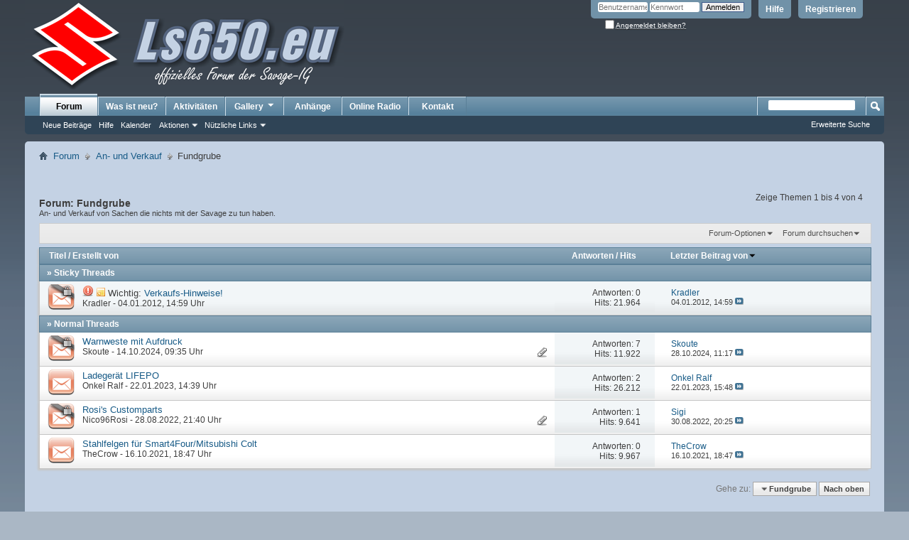

--- FILE ---
content_type: text/html; charset=UTF-8
request_url: https://www.ls650.eu/community/forumdisplay.php?121-Fundgrube&s=38efb71d279741f7975a09b843f114d9
body_size: 11608
content:
<!DOCTYPE html PUBLIC "-//W3C//DTD XHTML 1.0 Transitional//EN" "http://www.w3.org/TR/xhtml1/DTD/xhtml1-transitional.dtd">
<html xmlns="http://www.w3.org/1999/xhtml" dir="ltr" lang="de" id="vbulletin_html">
<head>
	<meta http-equiv="Content-Type" content="text/html; charset=UTF-8" />
<meta id="e_vb_meta_bburl" name="vb_meta_bburl" content="http://www.ls650.eu/community" />
<base href="https://www.ls650.eu/community/" /><!--[if IE]></base><![endif]-->
<meta name="generator" content="vBulletin 4.2.5" />

	<link rel="Shortcut Icon" href="favicon.ico" type="image/x-icon" />


		<meta name="keywords" content="Fundgrube, ls650, ls 650, Ls-650, savage, suzuki, motorrad, suzuki savage, ls650 savage, einzylinder, single, big single, treffen, reparatur, instandsetzung, Welle652, Online Radio, Musik für Biker, Welle 652" />
		<meta name="description" content="An- und Verkauf von Sachen die nichts mit der Savage zu tun haben." />





	
		<script type="text/javascript" src="https://ajax.googleapis.com/ajax/libs/yui/2.9.0/build/yuiloader-dom-event/yuiloader-dom-event.js"></script>
	

<script type="text/javascript">
<!--
	if (typeof YAHOO === 'undefined') // Load ALL YUI Local
	{
		document.write('<script type="text/javascript" src="clientscript/yui/yuiloader-dom-event/yuiloader-dom-event.js?v=425"><\/script>');
		document.write('<script type="text/javascript" src="clientscript/yui/connection/connection-min.js?v=425"><\/script>');
		var yuipath = 'clientscript/yui';
		var yuicombopath = '';
		var remoteyui = false;
	}
	else	// Load Rest of YUI remotely (where possible)
	{
		var yuipath = 'https://ajax.googleapis.com/ajax/libs/yui/2.9.0/build';
		var yuicombopath = '';
		var remoteyui = true;
		if (!yuicombopath)
		{
			document.write('<script type="text/javascript" src="https://ajax.googleapis.com/ajax/libs/yui/2.9.0/build/connection/connection-min.js?v=425"><\/script>');
		}
	}
	var SESSIONURL = "s=5f4d8fdde1d313fda5bda30b1bc59261&";
	var SECURITYTOKEN = "guest";
	var IMGDIR_MISC = "images/misc";
	var IMGDIR_BUTTON = "images/buttons";
	var vb_disable_ajax = parseInt("0", 10);
	var SIMPLEVERSION = "425";
	var BBURL = "http://www.ls650.eu/community";
	var LOGGEDIN = 0 > 0 ? true : false;
	var THIS_SCRIPT = "forumdisplay";
	var RELPATH = "forumdisplay.php?121-Fundgrube";
	var PATHS = {
		forum : "",
		cms   : "",
		blog  : ""
	};
	var AJAXBASEURL = "https://www.ls650.eu/community/";
// -->
</script>
<script type="text/javascript" src="http://www.ls650.eu/community/clientscript/vbulletin-core.js?v=425"></script>





	<link rel="stylesheet" type="text/css" href="css.php?styleid=1&amp;langid=2&amp;d=1754401816&amp;td=ltr&amp;sheet=bbcode.css,editor.css,popupmenu.css,reset-fonts.css,vbulletin.css,vbulletin-chrome.css,vbulletin-formcontrols.css," />

	<!--[if lt IE 8]>
	<link rel="stylesheet" type="text/css" href="css.php?styleid=1&amp;langid=2&amp;d=1754401816&amp;td=ltr&amp;sheet=popupmenu-ie.css,vbulletin-ie.css,vbulletin-chrome-ie.css,vbulletin-formcontrols-ie.css,editor-ie.css" />
	<![endif]-->


	<title>Fundgrube</title>
	
	<script type="text/javascript" src="clientscript/vbulletin_read_marker.js?v=425"></script>
	
	
		<link rel="stylesheet" type="text/css" href="css.php?styleid=1&amp;langid=2&amp;d=1754401816&amp;td=ltr&amp;sheet=toolsmenu.css,forumbits.css,forumdisplay.css,threadlist.css,options.css" />
	

	<!--[if lt IE 8]>
	<script type="text/javascript" src="clientscript/vbulletin-threadlist-ie.js?v=425"></script>
		<link rel="stylesheet" type="text/css" href="css.php?styleid=1&amp;langid=2&amp;d=1754401816&amp;td=ltr&amp;sheet=toolsmenu-ie.css,forumbits-ie.css,forumdisplay-ie.css,threadlist-ie.css,options-ie.css" />
	<![endif]-->
	<link rel="stylesheet" type="text/css" href="css.php?styleid=1&amp;langid=2&amp;d=1754401816&amp;td=ltr&amp;sheet=additional.css" />

</head>

<body>

<div class="above_body"> <!-- closing tag is in template navbar -->
<div id="header" class="floatcontainer doc_header">
	<div><a name="top" href="forum.php?s=5f4d8fdde1d313fda5bda30b1bc59261" class="logo-image"><img src="images/misc/vbulletin4_logo.png" alt="SUZUKI LS650 + Forum + Motorrad LS 650 Hilfe Tips Technik - Powered by vBulletin" /></a></div>
	<div id="toplinks" class="toplinks">
		
			<ul class="nouser">
			
				<li><a href="register.php?s=5f4d8fdde1d313fda5bda30b1bc59261" rel="nofollow">Registrieren</a></li>
			
				<li><a rel="help" href="faq.php?s=5f4d8fdde1d313fda5bda30b1bc59261">Hilfe</a></li>
				<li>
			<script type="text/javascript" src="clientscript/vbulletin_md5.js?v=425"></script>
			<form id="navbar_loginform" action="login.php?s=5f4d8fdde1d313fda5bda30b1bc59261&amp;do=login" method="post" onsubmit="md5hash(vb_login_password, vb_login_md5password, vb_login_md5password_utf, 0)">
				<fieldset id="logindetails" class="logindetails">
					<div>
						<div>
					<input type="text" class="textbox default-value" name="vb_login_username" id="navbar_username" size="10" accesskey="u" tabindex="101" value="Benutzername" />
					<input type="password" class="textbox" tabindex="102" name="vb_login_password" id="navbar_password" size="10" />
					<input type="text" class="textbox default-value" tabindex="102" name="vb_login_password_hint" id="navbar_password_hint" size="10" value="Kennwort" style="display:none;" />
					<input type="submit" class="loginbutton" tabindex="104" value="Anmelden" title="Gib zur Anmeldung deinen Benutzernamen und dein Kennwort in die dafür vorgesehenen Textfelder ein oder klicke auf die 'Registrieren'-Schaltfläche, um ein neues Benutzerkonto anzulegen." accesskey="s" />
						</div>
					</div>
				</fieldset>
				<div id="remember" class="remember">
					<label for="cb_cookieuser_navbar"><input type="checkbox" name="cookieuser" value="1" id="cb_cookieuser_navbar" class="cb_cookieuser_navbar" accesskey="c" tabindex="103" /> <acronym style="border-bottom: 1px dotted #000000; cursor: help;" title="Du bleibst angemeldet, bis du dich selbst abmeldest.">Angemeldet bleiben?</acronym></label>
				</div>

				<input type="hidden" name="s" value="5f4d8fdde1d313fda5bda30b1bc59261" />
				<input type="hidden" name="securitytoken" value="guest" />
				<input type="hidden" name="do" value="login" />
				<input type="hidden" name="vb_login_md5password" />
				<input type="hidden" name="vb_login_md5password_utf" />
			</form>
			<script type="text/javascript">
			YAHOO.util.Dom.setStyle('navbar_password_hint', "display", "inline");
			YAHOO.util.Dom.setStyle('navbar_password', "display", "none");
			vB_XHTML_Ready.subscribe(function()
			{
			//
				YAHOO.util.Event.on('navbar_username', "focus", navbar_username_focus);
				YAHOO.util.Event.on('navbar_username', "blur", navbar_username_blur);
				YAHOO.util.Event.on('navbar_password_hint', "focus", navbar_password_hint);
				YAHOO.util.Event.on('navbar_password', "blur", navbar_password);
			});
			
			function navbar_username_focus(e)
			{
			//
				var textbox = YAHOO.util.Event.getTarget(e);
				if (textbox.value == 'Benutzername')
				{
				//
					textbox.value='';
					textbox.style.color='#000000';
				}
			}

			function navbar_username_blur(e)
			{
			//
				var textbox = YAHOO.util.Event.getTarget(e);
				if (textbox.value == '')
				{
				//
					textbox.value='Benutzername';
					textbox.style.color='#777777';
				}
			}
			
			function navbar_password_hint(e)
			{
			//
				var textbox = YAHOO.util.Event.getTarget(e);
				
				YAHOO.util.Dom.setStyle('navbar_password_hint', "display", "none");
				YAHOO.util.Dom.setStyle('navbar_password', "display", "inline");
				YAHOO.util.Dom.get('navbar_password').focus();
			}

			function navbar_password(e)
			{
			//
				var textbox = YAHOO.util.Event.getTarget(e);
				
				if (textbox.value == '')
				{
					YAHOO.util.Dom.setStyle('navbar_password_hint', "display", "inline");
					YAHOO.util.Dom.setStyle('navbar_password', "display", "none");
				}
			}
			</script>
				</li>
				
			</ul>
		
	</div>
	<div class="ad_global_header">
		
		
	</div>
	<hr />
</div>

<div id="navbar" class="navbar">
	<ul id="navtabs" class="navtabs floatcontainer">
		
		
	
		<li class="selected" id="vbtab_forum">
			<a class="navtab" href="forum.php?s=5f4d8fdde1d313fda5bda30b1bc59261">Forum</a>
		</li>
		
		
			<ul class="floatcontainer">
				
					
						
							<li id="vbflink_newposts"><a href="search.php?s=5f4d8fdde1d313fda5bda30b1bc59261&amp;do=getnew&amp;contenttype=vBForum_Post">Neue Beiträge</a></li>
						
					
				
					
						
							<li id="vbflink_faq"><a href="faq.php?s=5f4d8fdde1d313fda5bda30b1bc59261">Hilfe</a></li>
						
					
				
					
						
							<li id="vbflink_calendar"><a href="calendar.php?s=5f4d8fdde1d313fda5bda30b1bc59261">Kalender</a></li>
						
					
				
					
						<li class="popupmenu" id="vbmenu_actions">
							<a href="javascript://" class="popupctrl">Aktionen</a>
							<ul class="popupbody popuphover">
								
									<li id="vbalink_mfr"><a href="forumdisplay.php?s=5f4d8fdde1d313fda5bda30b1bc59261&amp;do=markread&amp;markreadhash=guest">Alle Foren als gelesen markieren</a></li>
								
							</ul>
						</li>
					
				
					
						<li class="popupmenu" id="vbmenu_qlinks">
							<a href="javascript://" class="popupctrl">Nützliche Links</a>
							<ul class="popupbody popuphover">
								
									<li id="vbqlink_posts"><a href="search.php?s=5f4d8fdde1d313fda5bda30b1bc59261&amp;do=getdaily&amp;contenttype=vBForum_Post">Heutige Beiträge</a></li>
								
									<li id="vbqlink_leaders"><a href="showgroups.php?s=5f4d8fdde1d313fda5bda30b1bc59261">Forum-Mitarbeiter anzeigen </a></li>
								
							</ul>
						</li>
					
				
			</ul>
		

	
		<li  id="vbtab_whatsnew">
			<a class="navtab" href="search.php?s=5f4d8fdde1d313fda5bda30b1bc59261&amp;do=getnew&amp;contenttype=vBForum_Post">Was ist neu?</a>
		</li>
		
		

	
		<li  id="vbtab_activity">
			<a class="navtab" href="activity.php?s=5f4d8fdde1d313fda5bda30b1bc59261">Aktivitäten</a>
		</li>
		
		

		
		<li class="popupmenu">
			<a href="javascript://" class="popupctrl navtab">
				Gallery<img src="images/misc/arrow.png" align="right" />
			</a>
			<ul class="popupbody popuphover" style="color:;font:  bold 12px Arial, Calibri, Verdana, Geneva, sans-serif">
			<li></li>
				<li><a href="albumall.php??s=5f4d8fdde1d313fda5bda30b1bc59261">Album Gallery</a></li>
				<li><a href="picall.php??s=5f4d8fdde1d313fda5bda30b1bc59261">Picture Gallery</a></li>
				
			</ul>
		</li><li><a class="navtab" href="http://www.ls650.eu/community/attachmentgallery.php" >Anhänge</a></li>

<li><a class="navtab" href="http://www.welle652.de" target="_blank">Online Radio</a></li>

<li><a class="navtab" href="http://www.ls650.eu/community/sendmessage.php" >Kontakt</a></li>


	</ul>
	
		<div id="globalsearch" class="globalsearch">
			<form action="search.php?s=5f4d8fdde1d313fda5bda30b1bc59261&amp;do=process" method="post" id="navbar_search" class="navbar_search">
				
				<input type="hidden" name="securitytoken" value="guest" />
				<input type="hidden" name="do" value="process" />
				<span class="textboxcontainer"><span><input type="text" value="" name="query" class="textbox" tabindex="99"/></span></span>
				<span class="buttoncontainer"><span><input type="image" class="searchbutton" src="images/buttons/search.png" name="submit" onclick="document.getElementById('navbar_search').submit;" tabindex="100"/></span></span>
			</form>
			<ul class="navbar_advanced_search">
				<li><a href="search.php?s=5f4d8fdde1d313fda5bda30b1bc59261&amp;search_type=1" accesskey="4">Erweiterte Suche</a></li>
				
			</ul>
		</div>
	
</div>
</div><!-- closing div for above_body -->

<div class="body_wrapper">
<div id="breadcrumb" class="breadcrumb">
	<ul class="floatcontainer">
		<li class="navbithome"><a href="index.php?s=5f4d8fdde1d313fda5bda30b1bc59261" accesskey="1"><img src="images/misc/navbit-home.png" alt="Startseite" /></a></li>
		
	<li class="navbit"><a href="forum.php?s=5f4d8fdde1d313fda5bda30b1bc59261">Forum</a></li>

	<li class="navbit"><a href="forumdisplay.php?93-An-und-Verkauf&amp;s=5f4d8fdde1d313fda5bda30b1bc59261">An- und Verkauf</a></li>

		
	<li class="navbit lastnavbit"><span>Fundgrube</span></li>

	</ul>
	<hr />
</div>


<div id="ad_global_below_navbar"></div>





<div id="above_threadlist" class="above_threadlist">

	
	<div class="threadpagenav">
		
		<div id="threadpagestats" class="threadpagestats">Zeige Themen 1 bis 4 von 4</div>
	</div>
	
</div>
<div id="pagetitle" class="pagetitle">
	<h1>Forum: <span class="forumtitle">Fundgrube</span></h1>
	<p class="description">An- und Verkauf von Sachen die nichts mit der Savage zu tun haben.</p>
</div>

	
	<div id="above_threadlist_controls" class="above_threadlist_controls toolsmenu">
		<div>
		<ul class="popupgroup forumdisplaypopups" id="forumdisplaypopups">
			<li class="popupmenu nohovermenu" id="forumtools">
				<h6><a href="javascript://" class="popupctrl" rel="nofollow">Forum-Optionen</a></h6>
				<ul class="popupbody popuphover">
					
						<li>
							<a href="forumdisplay.php?s=5f4d8fdde1d313fda5bda30b1bc59261&amp;do=markread&amp;f=121&amp;markreadhash=guest" rel="nofollow" onclick="return mark_forum_and_threads_read(121);">
								Dieses Forum als gelesen markieren
							</a>
						</li>
						
					<li><a href="forumdisplay.php?93-An-und-Verkauf&amp;s=5f4d8fdde1d313fda5bda30b1bc59261" rel="nofollow">Eine Ebene nach oben</a></li>
				</ul>
			</li>
                        
			<li class="popupmenu nohovermenu forumsearch menusearch" id="forumsearch">
				<h6><a href="javascript://" class="popupctrl">Forum durchsuchen</a></h6>
				<form action="search.php?do=process" method="get">
				<ul class="popupbody popuphover">
					<li>
						<input type="text" class="searchbox" name="q" value="Suchen..." />
						<input type="submit" class="button" value="Suchen" />
					</li>
					<li class="formsubmit" id="popupsearch">
						<div class="submitoptions">
							<label><input type="radio" name="showposts" value="0" checked="checked" /> Zeige Themen</label>
							<label><input type="radio" name="showposts" value="1" /> Zeige Beiträge</label>
						</div>
						<div class="advancedsearchlink"><a href="search.php?s=5f4d8fdde1d313fda5bda30b1bc59261&amp;search_type=1&amp;contenttype=vBForum_Post&amp;forumchoice[]=121" rel="nofollow">Erweiterte Suche</a></div>

					</li>
				</ul>
				<input type="hidden" name="s" value="5f4d8fdde1d313fda5bda30b1bc59261" />
				<input type="hidden" name="securitytoken" value="guest" />
				<input type="hidden" name="do" value="process" />
				<input type="hidden" name="contenttype" value="vBForum_Post" />
				<input type="hidden" name="forumchoice[]" value="121" />
				<input type="hidden" name="childforums" value="1" />
				<input type="hidden" name="exactname" value="1" />
				</form>
			</li>
			



		</ul>
			
		</div>
	</div>
	






<div id="threadlist" class="threadlist">
	<form id="thread_inlinemod_form" action="inlinemod.php?forumid=121" method="post">
		<h2 class="hidden">Themen im Forum</h2>

		<div>
			<div class="threadlisthead table">
				<div>
				<span class="threadinfo">
					<span class="threadtitle">
						<a href="forumdisplay.php?121-Fundgrube&amp;s=5f4d8fdde1d313fda5bda30b1bc59261&amp;sort=title&amp;order=asc" rel="nofollow">Titel</a> /
						<a href="forumdisplay.php?121-Fundgrube&amp;s=5f4d8fdde1d313fda5bda30b1bc59261&amp;sort=postusername&amp;order=asc" rel="nofollow">Erstellt von</a>
					</span>
				</span>
				

					<span class="threadstats td"><a href="forumdisplay.php?121-Fundgrube&amp;s=5f4d8fdde1d313fda5bda30b1bc59261&amp;sort=replycount&amp;order=desc" rel="nofollow">Antworten</a> / <a href="forumdisplay.php?121-Fundgrube&amp;s=5f4d8fdde1d313fda5bda30b1bc59261&amp;sort=views&amp;order=desc" rel="nofollow">Hits</a></span>
					<span class="threadlastpost td"><a href="forumdisplay.php?121-Fundgrube&amp;s=5f4d8fdde1d313fda5bda30b1bc59261&amp;sort=lastpost&amp;order=asc" rel="nofollow">Letzter Beitrag von<img class="sortarrow" src="images/buttons/sortarrow-asc.png" alt="Sortierung umkehren" border="0" /></a></span>
					
				
				</div>
			</div>

			<div class="threadlisthead table"><span class="threadinfo"><span class="threadtitle">&raquo; Sticky Threads</span></span></div>
				<ol id="stickies" class="stickies">
					<li class="threadbit hot lock guest" id="thread_7130">
	<div class="rating0 sticky">
		<div class="threadinfo" title="Verkaufs-Hinweise. 
 
Jeder der hier etwas verkaufen möchte, sollte bitte folgenes beachten: 
Für alle zu verkaufenden Artikel ist eine Preisangabe...">
			<!--  status icon block -->
			<a class="threadstatus" rel="vB::AJAX" ></a>

			<!-- title / author block -->
			<div class="inner">
				<h3 class="threadtitle">
                    	

                    
                            <img src="images/icons/icon4.png" alt="Ausrufezeichen" border="0" />
                    

					
					 	<img src="images/misc/sticky.gif" alt="Wichtiges Thema" />
					
                                        
 					
						<span id="thread_prefix_7130" class="prefix understate">
							
							Wichtig: 
							
							
						</span>
					
                	<a class="title" href="showthread.php?7130-Verkaufs-Hinweise!&amp;s=5f4d8fdde1d313fda5bda30b1bc59261" id="thread_title_7130">Verkaufs-Hinweise!</a>
				</h3>

				<div class="threadmeta">				
					<div class="author">
												
						
							<span class="label"><a href="member.php?0-Kradler&amp;s=5f4d8fdde1d313fda5bda30b1bc59261" class="username understate" title="Erstellt von Kradler (04.01.2012 um 14:59 Uhr)">Kradler</a>&nbsp;-&nbsp;04.01.2012,&nbsp;14:59 Uhr</span>
						
						
						
						<!-- iconinfo -->
						<div class="threaddetails td">
							<div class="threaddetailicons">
								
								
								
								
								
								
							</div>
						</div>
					</div>
					
				</div>

			</div>
		</div>
		
		<!-- threadstats -->
		
		<ul class="threadstats td alt" title="">
			
				<li>Antworten:
					
						0
					
				</li>
				<li>Hits: 21.964</li>
			
			<li class="hidden">Bewertung0 / 5</li>
		</ul>
							
		<!-- lastpost -->
		<dl class="threadlastpost td">
		
			<dt class="lastpostby hidden">Letzter Beitrag von</dt>
			<dd><div class="popupmenu memberaction">
	<a class="username offline popupctrl" href="member.php?0-Kradler&amp;s=5f4d8fdde1d313fda5bda30b1bc59261" title="Kradler ist offline"><strong>Kradler</strong></a>
	<ul class="popupbody popuphover memberaction_body">
		<li class="left">
			<a href="member.php?0-Kradler&amp;s=5f4d8fdde1d313fda5bda30b1bc59261" class="siteicon_profile">
				Profil
			</a>
		</li>
		
		<li class="right">
			<a href="search.php?s=5f4d8fdde1d313fda5bda30b1bc59261&amp;do=finduser&amp;userid=0&amp;contenttype=vBForum_Post&amp;showposts=1" class="siteicon_forum" rel="nofollow">
				Beiträge anzeigen
			</a>
		</li>
		
		
		
		
		
		
		
		

		

		
		
	</ul>
</div></dd>
			<dd>04.01.2012, <span class="time">14:59</span>
			<a href="showthread.php?7130-Verkaufs-Hinweise!&amp;s=5f4d8fdde1d313fda5bda30b1bc59261&amp;p=115764#post115764" class="lastpostdate understate" title="Gehe zum letzten Beitrag"><img src="images/buttons/lastpost-right.png" alt="Gehe zum letzten Beitrag" /></a>
			</dd>
		
		</dl>

		
		
		
		
	</div>
</li>
				</ol>
			
			<div class="threadlisthead table"><span class="threadinfo"><span class="threadtitle">&raquo; Normal Threads</span></span></div>
				<ol id="threads" class="threads">
					<li class="threadbit hot lock attachments" id="thread_19444">
	<div class="rating0 nonsticky">
		<div class="threadinfo" title="Hallo Nach langer Zeit, bedingt durch einige schwierige Zeiten, habe ich etwas für LS - Liebhaber. Da ich gerade eine Garage leere, sind mir 2...">
			<!--  status icon block -->
			<a class="threadstatus" rel="vB::AJAX" ></a>

			<!-- title / author block -->
			<div class="inner">
				<h3 class="threadtitle">
                    	

                    

					
                                        
 					
                	<a class="title" href="showthread.php?19444-Warnweste-mit-Aufdruck&amp;s=5f4d8fdde1d313fda5bda30b1bc59261" id="thread_title_19444">Warnweste mit Aufdruck</a>
				</h3>

				<div class="threadmeta">				
					<div class="author">
												
						
							<span class="label"><a href="member.php?1205-Skoute&amp;s=5f4d8fdde1d313fda5bda30b1bc59261" class="username understate" title="Erstellt von Skoute (14.10.2024 um 09:35 Uhr)">Skoute</a>&nbsp;-&nbsp;14.10.2024,&nbsp;09:35 Uhr</span>
						
						
						
						<!-- iconinfo -->
						<div class="threaddetails td">
							<div class="threaddetailicons">
								
								
								
								
								
									<a href="javascript://" onclick="attachments(19444); return false"> <img src="images/misc/paperclip.png" border="0" alt="Liste der Anhänge anzeigen (Anzahl: 1)" /></a>
								
								
							</div>
						</div>
					</div>
					
				</div>

			</div>
		</div>
		
		<!-- threadstats -->
		
		<ul class="threadstats td alt" title="">
			
				<li>Antworten:
					
						7
					
				</li>
				<li>Hits: 11.922</li>
			
			<li class="hidden">Bewertung0 / 5</li>
		</ul>
							
		<!-- lastpost -->
		<dl class="threadlastpost td">
		
			<dt class="lastpostby hidden">Letzter Beitrag von</dt>
			<dd><div class="popupmenu memberaction">
	<a class="username offline popupctrl" href="member.php?1205-Skoute&amp;s=5f4d8fdde1d313fda5bda30b1bc59261" title="Skoute ist offline"><strong>Skoute</strong></a>
	<ul class="popupbody popuphover memberaction_body">
		<li class="left">
			<a href="member.php?1205-Skoute&amp;s=5f4d8fdde1d313fda5bda30b1bc59261" class="siteicon_profile">
				Profil
			</a>
		</li>
		
		<li class="right">
			<a href="search.php?s=5f4d8fdde1d313fda5bda30b1bc59261&amp;do=finduser&amp;userid=1205&amp;contenttype=vBForum_Post&amp;showposts=1" class="siteicon_forum" rel="nofollow">
				Beiträge anzeigen
			</a>
		</li>
		
		
		<li class="left">
			<a href="private.php?s=5f4d8fdde1d313fda5bda30b1bc59261&amp;do=newpm&amp;u=1205" class="siteicon_message" rel="nofollow">
				Private Nachricht
			</a>
		</li>
		
		
		
		
		
		
		

		

		
		
	</ul>
</div></dd>
			<dd>28.10.2024, <span class="time">11:17</span>
			<a href="showthread.php?19444-Warnweste-mit-Aufdruck&amp;s=5f4d8fdde1d313fda5bda30b1bc59261&amp;p=303841#post303841" class="lastpostdate understate" title="Gehe zum letzten Beitrag"><img src="images/buttons/lastpost-right.png" alt="Gehe zum letzten Beitrag" /></a>
			</dd>
		
		</dl>

		
		
		
		
	</div>
</li><li class="threadbit hot" id="thread_19087">
	<div class="rating0 nonsticky">
		<div class="threadinfo" title="Mahlzeit Gemeinde. Da ich bei der Blauen den Lifepo rausgeschmissen habe ist noch ein fast ungenutztes Ladegerät da. Vielleicht kann es jemand...">
			<!--  status icon block -->
			<a class="threadstatus" rel="vB::AJAX" ></a>

			<!-- title / author block -->
			<div class="inner">
				<h3 class="threadtitle">
                    	

                    

					
                                        
 					
                	<a class="title" href="showthread.php?19087-Ladegerät-LIFEPO&amp;s=5f4d8fdde1d313fda5bda30b1bc59261" id="thread_title_19087">Ladegerät LIFEPO</a>
				</h3>

				<div class="threadmeta">				
					<div class="author">
												
						
							<span class="label"><a href="member.php?3563-Onkel-Ralf&amp;s=5f4d8fdde1d313fda5bda30b1bc59261" class="username understate" title="Erstellt von Onkel Ralf (22.01.2023 um 14:39 Uhr)">Onkel Ralf</a>&nbsp;-&nbsp;22.01.2023,&nbsp;14:39 Uhr</span>
						
						
						
						<!-- iconinfo -->
						<div class="threaddetails td">
							<div class="threaddetailicons">
								
								
								
								
								
								
							</div>
						</div>
					</div>
					
				</div>

			</div>
		</div>
		
		<!-- threadstats -->
		
		<ul class="threadstats td alt" title="">
			
				<li>Antworten:
					
						2
					
				</li>
				<li>Hits: 26.212</li>
			
			<li class="hidden">Bewertung0 / 5</li>
		</ul>
							
		<!-- lastpost -->
		<dl class="threadlastpost td">
		
			<dt class="lastpostby hidden">Letzter Beitrag von</dt>
			<dd><div class="popupmenu memberaction">
	<a class="username offline popupctrl" href="member.php?3563-Onkel-Ralf&amp;s=5f4d8fdde1d313fda5bda30b1bc59261" title="Onkel Ralf ist offline"><strong>Onkel Ralf</strong></a>
	<ul class="popupbody popuphover memberaction_body">
		<li class="left">
			<a href="member.php?3563-Onkel-Ralf&amp;s=5f4d8fdde1d313fda5bda30b1bc59261" class="siteicon_profile">
				Profil
			</a>
		</li>
		
		<li class="right">
			<a href="search.php?s=5f4d8fdde1d313fda5bda30b1bc59261&amp;do=finduser&amp;userid=3563&amp;contenttype=vBForum_Post&amp;showposts=1" class="siteicon_forum" rel="nofollow">
				Beiträge anzeigen
			</a>
		</li>
		
		
		<li class="left">
			<a href="private.php?s=5f4d8fdde1d313fda5bda30b1bc59261&amp;do=newpm&amp;u=3563" class="siteicon_message" rel="nofollow">
				Private Nachricht
			</a>
		</li>
		
		
		
		
		
		<li class="left">
			<a href="http://www.kahnfahrten-ralf.de" class="siteicon_homepage">
				Homepage besuchen
			</a>
		</li>
		
		
		

		

		
		
	</ul>
</div></dd>
			<dd>22.01.2023, <span class="time">15:48</span>
			<a href="showthread.php?19087-Ladegerät-LIFEPO&amp;s=5f4d8fdde1d313fda5bda30b1bc59261&amp;p=298254#post298254" class="lastpostdate understate" title="Gehe zum letzten Beitrag"><img src="images/buttons/lastpost-right.png" alt="Gehe zum letzten Beitrag" /></a>
			</dd>
		
		</dl>

		
		
		
		
	</div>
</li><li class="threadbit hot lock attachments" id="thread_18993">
	<div class="rating0 nonsticky">
		<div class="threadinfo" title="Moin Leute, 
 
Einige haben es ja schon zu unserer Stammtisch Mitteldeutschland Party gesehen. 
 
Ich fertige und verkaufe Customteile für die eLSe...">
			<!--  status icon block -->
			<a class="threadstatus" rel="vB::AJAX" ></a>

			<!-- title / author block -->
			<div class="inner">
				<h3 class="threadtitle">
                    	

                    

					
                                        
 					
                	<a class="title" href="showthread.php?18993-Rosi-s-Customparts&amp;s=5f4d8fdde1d313fda5bda30b1bc59261" id="thread_title_18993">Rosi's Customparts</a>
				</h3>

				<div class="threadmeta">				
					<div class="author">
												
						
							<span class="label"><a href="member.php?3210-Nico96Rosi&amp;s=5f4d8fdde1d313fda5bda30b1bc59261" class="username understate" title="Erstellt von Nico96Rosi (28.08.2022 um 21:40 Uhr)">Nico96Rosi</a>&nbsp;-&nbsp;28.08.2022,&nbsp;21:40 Uhr</span>
						
						
						
						<!-- iconinfo -->
						<div class="threaddetails td">
							<div class="threaddetailicons">
								
								
								
								
								
									<a href="javascript://" onclick="attachments(18993); return false"> <img src="images/misc/paperclip.png" border="0" alt="Liste der Anhänge anzeigen (Anzahl: 3)" /></a>
								
								
							</div>
						</div>
					</div>
					
				</div>

			</div>
		</div>
		
		<!-- threadstats -->
		
		<ul class="threadstats td alt" title="">
			
				<li>Antworten:
					
						1
					
				</li>
				<li>Hits: 9.641</li>
			
			<li class="hidden">Bewertung0 / 5</li>
		</ul>
							
		<!-- lastpost -->
		<dl class="threadlastpost td">
		
			<dt class="lastpostby hidden">Letzter Beitrag von</dt>
			<dd><div class="popupmenu memberaction">
	<a class="username offline popupctrl" href="member.php?1980-Sigi&amp;s=5f4d8fdde1d313fda5bda30b1bc59261" title="Sigi ist offline"><strong>Sigi</strong></a>
	<ul class="popupbody popuphover memberaction_body">
		<li class="left">
			<a href="member.php?1980-Sigi&amp;s=5f4d8fdde1d313fda5bda30b1bc59261" class="siteicon_profile">
				Profil
			</a>
		</li>
		
		<li class="right">
			<a href="search.php?s=5f4d8fdde1d313fda5bda30b1bc59261&amp;do=finduser&amp;userid=1980&amp;contenttype=vBForum_Post&amp;showposts=1" class="siteicon_forum" rel="nofollow">
				Beiträge anzeigen
			</a>
		</li>
		
		
		<li class="left">
			<a href="private.php?s=5f4d8fdde1d313fda5bda30b1bc59261&amp;do=newpm&amp;u=1980" class="siteicon_message" rel="nofollow">
				Private Nachricht
			</a>
		</li>
		
		
		
		
		
		
		

		

		
		
	</ul>
</div></dd>
			<dd>30.08.2022, <span class="time">20:25</span>
			<a href="showthread.php?18993-Rosi-s-Customparts&amp;s=5f4d8fdde1d313fda5bda30b1bc59261&amp;p=296891#post296891" class="lastpostdate understate" title="Gehe zum letzten Beitrag"><img src="images/buttons/lastpost-right.png" alt="Gehe zum letzten Beitrag" /></a>
			</dd>
		
		</dl>

		
		
		
		
	</div>
</li><li class="threadbit hot" id="thread_18703">
	<div class="rating0 nonsticky">
		<div class="threadinfo" title="Vielleicht hat jemand von Euch so einen Wagen und will sich gerade neue Winterreifen kaufen - ich hätte die neuen Felgen dazu.  
Es waren 195/50-15...">
			<!--  status icon block -->
			<a class="threadstatus" rel="vB::AJAX" ></a>

			<!-- title / author block -->
			<div class="inner">
				<h3 class="threadtitle">
                    	

                    

					
                                        
 					
                	<a class="title" href="showthread.php?18703-Stahlfelgen-für-Smart4Four-Mitsubishi-Colt&amp;s=5f4d8fdde1d313fda5bda30b1bc59261" id="thread_title_18703">Stahlfelgen für Smart4Four/Mitsubishi Colt</a>
				</h3>

				<div class="threadmeta">				
					<div class="author">
												
						
							<span class="label"><a href="member.php?1623-TheCrow&amp;s=5f4d8fdde1d313fda5bda30b1bc59261" class="username understate" title="Erstellt von TheCrow (16.10.2021 um 18:47 Uhr)">TheCrow</a>&nbsp;-&nbsp;16.10.2021,&nbsp;18:47 Uhr</span>
						
						
						
						<!-- iconinfo -->
						<div class="threaddetails td">
							<div class="threaddetailicons">
								
								
								
								
								
								
							</div>
						</div>
					</div>
					
				</div>

			</div>
		</div>
		
		<!-- threadstats -->
		
		<ul class="threadstats td alt" title="">
			
				<li>Antworten:
					
						0
					
				</li>
				<li>Hits: 9.967</li>
			
			<li class="hidden">Bewertung0 / 5</li>
		</ul>
							
		<!-- lastpost -->
		<dl class="threadlastpost td">
		
			<dt class="lastpostby hidden">Letzter Beitrag von</dt>
			<dd><div class="popupmenu memberaction">
	<a class="username offline popupctrl" href="member.php?1623-TheCrow&amp;s=5f4d8fdde1d313fda5bda30b1bc59261" title="TheCrow ist offline"><strong>TheCrow</strong></a>
	<ul class="popupbody popuphover memberaction_body">
		<li class="left">
			<a href="member.php?1623-TheCrow&amp;s=5f4d8fdde1d313fda5bda30b1bc59261" class="siteicon_profile">
				Profil
			</a>
		</li>
		
		<li class="right">
			<a href="search.php?s=5f4d8fdde1d313fda5bda30b1bc59261&amp;do=finduser&amp;userid=1623&amp;contenttype=vBForum_Post&amp;showposts=1" class="siteicon_forum" rel="nofollow">
				Beiträge anzeigen
			</a>
		</li>
		
		
		<li class="left">
			<a href="private.php?s=5f4d8fdde1d313fda5bda30b1bc59261&amp;do=newpm&amp;u=1623" class="siteicon_message" rel="nofollow">
				Private Nachricht
			</a>
		</li>
		
		
		
		
		
		
		

		

		
		
	</ul>
</div></dd>
			<dd>16.10.2021, <span class="time">18:47</span>
			<a href="showthread.php?18703-Stahlfelgen-für-Smart4Four-Mitsubishi-Colt&amp;s=5f4d8fdde1d313fda5bda30b1bc59261&amp;p=292072#post292072" class="lastpostdate understate" title="Gehe zum letzten Beitrag"><img src="images/buttons/lastpost-right.png" alt="Gehe zum letzten Beitrag" /></a>
			</dd>
		
		</dl>

		
		
		
		
	</div>
</li>
				</ol>
			
		</div>
		<hr />

		<div class="noinlinemod forumfoot">
		
		</div>

		<input type="hidden" name="url" value="" />
		<input type="hidden" name="s" value="5f4d8fdde1d313fda5bda30b1bc59261" />
		<input type="hidden" name="securitytoken" value="guest" />
		<input type="hidden" name="forumid" value="121" />
	</form>
</div>



<div id="below_threadlist" class="noinlinemod below_threadlist">
	
	<div class="threadpagenav">
		
		<div class="clear"></div>
<div class="navpopupmenu popupmenu nohovermenu" id="forumdisplay_navpopup">
	
		<span class="shade">Gehe zu:</span>
		<a href="forumdisplay.php?121-Fundgrube&amp;s=5f4d8fdde1d313fda5bda30b1bc59261" class="popupctrl"><span class="ctrlcontainer">Fundgrube</span></a>
		<a href="forumdisplay.php?121-Fundgrube#top" class="textcontrol" onclick="document.location.hash='top';return false;">Nach oben</a>
	
	<ul class="navpopupbody popupbody popuphover">
		
		<li class="optionlabel">Bereiche</li>
		<li><a href="usercp.php?s=5f4d8fdde1d313fda5bda30b1bc59261">Benutzerkontrollzentrum</a></li>
		<li><a href="private.php?s=5f4d8fdde1d313fda5bda30b1bc59261">Private Nachrichten</a></li>
		<li><a href="subscription.php?s=5f4d8fdde1d313fda5bda30b1bc59261">Abonnements</a></li>
		<li><a href="online.php?s=5f4d8fdde1d313fda5bda30b1bc59261">Wer ist online</a></li>
		<li><a href="search.php?s=5f4d8fdde1d313fda5bda30b1bc59261">Foren durchsuchen</a></li>
		<li><a href="forum.php?s=5f4d8fdde1d313fda5bda30b1bc59261">Forum-Startseite</a></li>
		
			<li class="optionlabel">Foren</li>
			
		
			
				<li><a href="forumdisplay.php?89-Vorstellung&amp;s=5f4d8fdde1d313fda5bda30b1bc59261">Vorstellung</a>
					<ol class="d1">
						
		
			
				<li><a href="forumdisplay.php?117-Neue-Mitglieder-stellen-sich-vor&amp;s=5f4d8fdde1d313fda5bda30b1bc59261">Neue Mitglieder stellen sich vor</a></li>
			
		
			
					</ol>
				</li>
			
		
			
				<li><a href="forumdisplay.php?91-Fachforum&amp;s=5f4d8fdde1d313fda5bda30b1bc59261">Fachforum</a>
					<ol class="d1">
						
		
			
				<li><a href="forumdisplay.php?102-Ls-650-allgemein&amp;s=5f4d8fdde1d313fda5bda30b1bc59261">Ls 650-allgemein</a></li>
			
		
			
				<li><a href="forumdisplay.php?105-Ls-650-Technik-Motor&amp;s=5f4d8fdde1d313fda5bda30b1bc59261">Ls 650-Technik-Motor</a></li>
			
		
			
				<li><a href="forumdisplay.php?103-Ls-650-Technik-Elektrik&amp;s=5f4d8fdde1d313fda5bda30b1bc59261">Ls 650-Technik-Elektrik</a></li>
			
		
			
				<li><a href="forumdisplay.php?104-Ls-650-Technik-Fahrwerk&amp;s=5f4d8fdde1d313fda5bda30b1bc59261">Ls 650-Technik-Fahrwerk</a></li>
			
		
			
				<li><a href="forumdisplay.php?106-Tipps-amp-Tricks&amp;s=5f4d8fdde1d313fda5bda30b1bc59261">Tipps &amp; Tricks</a></li>
			
		
			
				<li><a href="forumdisplay.php?107-Umbauten&amp;s=5f4d8fdde1d313fda5bda30b1bc59261">Umbauten</a></li>
			
		
			
				<li><a href="forumdisplay.php?133-Ls-Gespanne&amp;s=5f4d8fdde1d313fda5bda30b1bc59261">Ls Gespanne</a></li>
			
		
			
				<li><a href="forumdisplay.php?108-Putzecke&amp;s=5f4d8fdde1d313fda5bda30b1bc59261">Putzecke</a></li>
			
		
			
					</ol>
				</li>
			
		
			
				<li><a href="forumdisplay.php?90-Forum&amp;s=5f4d8fdde1d313fda5bda30b1bc59261">Forum</a>
					<ol class="d1">
						
		
			
				<li><a href="forumdisplay.php?126-Ls-Forum-wie-geht-das&amp;s=5f4d8fdde1d313fda5bda30b1bc59261">Ls-Forum, wie geht das</a></li>
			
		
			
				<li><a href="forumdisplay.php?95-Abstimmungsbereich&amp;s=5f4d8fdde1d313fda5bda30b1bc59261">Abstimmungsbereich</a></li>
			
		
			
				<li><a href="forumdisplay.php?96-Archiv&amp;s=5f4d8fdde1d313fda5bda30b1bc59261">Archiv</a></li>
			
		
			
				<li><a href="forumdisplay.php?97-Fragen-und-Infos-FAQ&amp;s=5f4d8fdde1d313fda5bda30b1bc59261">Fragen und Infos,  FAQ</a></li>
			
		
			
				<li><a href="forumdisplay.php?98-Meckerecke&amp;s=5f4d8fdde1d313fda5bda30b1bc59261">Meckerecke</a></li>
			
		
			
				<li><a href="forumdisplay.php?100-Wünsche-und-Anregungen&amp;s=5f4d8fdde1d313fda5bda30b1bc59261">Wünsche und Anregungen</a></li>
			
		
			
				<li><a href="forumdisplay.php?101-Foren-News&amp;s=5f4d8fdde1d313fda5bda30b1bc59261">Foren News</a></li>
			
		
			
					</ol>
				</li>
			
		
			
				<li><a href="forumdisplay.php?92-Treffen-und-Touren&amp;s=5f4d8fdde1d313fda5bda30b1bc59261">Treffen und Touren</a>
					<ol class="d1">
						
		
			
				<li><a href="forumdisplay.php?115-Reisen-und-Touren&amp;s=5f4d8fdde1d313fda5bda30b1bc59261">Reisen und Touren</a></li>
			
		
			
				<li><a href="forumdisplay.php?116-Ls-650-Treffen-und-Termine&amp;s=5f4d8fdde1d313fda5bda30b1bc59261">Ls 650-Treffen und Termine</a></li>
			
		
			
				<li><a href="forumdisplay.php?145-Navigation&amp;s=5f4d8fdde1d313fda5bda30b1bc59261">Navigation</a></li>
			
		
			
				<li><a href="forumdisplay.php?138-Nomads&amp;s=5f4d8fdde1d313fda5bda30b1bc59261">Nomads</a></li>
			
		
			
					</ol>
				</li>
			
		
			
				<li><a href="forumdisplay.php?94-Allgemein&amp;s=5f4d8fdde1d313fda5bda30b1bc59261">Allgemein</a>
					<ol class="d1">
						
		
			
				<li><a href="forumdisplay.php?118-Witze-und-Lustiges&amp;s=5f4d8fdde1d313fda5bda30b1bc59261">Witze und Lustiges</a></li>
			
		
			
				<li><a href="forumdisplay.php?131-So-a-Fuck&amp;s=5f4d8fdde1d313fda5bda30b1bc59261">So a Fuck</a></li>
			
		
			
				<li><a href="forumdisplay.php?119-Off-Topic&amp;s=5f4d8fdde1d313fda5bda30b1bc59261">Off-Topic</a></li>
			
		
			
				<li><a href="forumdisplay.php?120-Glückwünsche-Grüße&amp;s=5f4d8fdde1d313fda5bda30b1bc59261">Glückwünsche/Grüße</a></li>
			
		
			
					</ol>
				</li>
			
		
			
				<li><a href="forumdisplay.php?93-An-und-Verkauf&amp;s=5f4d8fdde1d313fda5bda30b1bc59261">An- und Verkauf</a>
					<ol class="d1">
						
		
			
				<li><a href="forumdisplay.php?135-Verkaufsregeln&amp;s=5f4d8fdde1d313fda5bda30b1bc59261">Verkaufsregeln</a></li>
			
		
			
				<li><a href="forumdisplay.php?147-LS-650-Motorrad-Ankauf&amp;s=5f4d8fdde1d313fda5bda30b1bc59261">LS 650 Motorrad Ankauf</a></li>
			
		
			
				<li><a href="forumdisplay.php?124-LS-650-Motorrad-Verkauf&amp;s=5f4d8fdde1d313fda5bda30b1bc59261">LS 650 Motorrad Verkauf</a></li>
			
		
			
				<li><a href="forumdisplay.php?122-LS-650-Ersatzteile-Kaufgesuche&amp;s=5f4d8fdde1d313fda5bda30b1bc59261">LS 650 Ersatzteile-Kaufgesuche</a></li>
			
		
			
				<li><a href="forumdisplay.php?123-LS-650-Ersatzteile-Verkäufe&amp;s=5f4d8fdde1d313fda5bda30b1bc59261">LS 650 Ersatzteile-Verkäufe</a></li>
			
		
			
				<li><a href="forumdisplay.php?121-Fundgrube&amp;s=5f4d8fdde1d313fda5bda30b1bc59261">Fundgrube</a></li>
			
		
			
				<li><a href="forumdisplay.php?125-Interessante-Auktionen-Angebote&amp;s=5f4d8fdde1d313fda5bda30b1bc59261">Interessante Auktionen/Angebote</a></li>
			
		
			
					</ol>
				</li>
			
		
			
				<li><a href="forumdisplay.php?150-In-Memoriam&amp;s=5f4d8fdde1d313fda5bda30b1bc59261">In Memoriam</a>
					<ol class="d1">
						
		
			
				<li><a href="forumdisplay.php?151-Zum-Gedenken-an-Freunde&amp;s=5f4d8fdde1d313fda5bda30b1bc59261">Zum Gedenken an Freunde</a></li>
			
		
			
					</ol>
				</li>
			
		
		
	</ul>
</div>
<div class="clear"></div>
	</div>
</div>

<div id="forum_info_options" class="forum_info block">
	
	<div class="collapse">
		<a class="collapse" id="collapse_forum_info" href="forumdisplay.php?121-Fundgrube#top"><img src="images/buttons/collapse_40b.png" alt="" /></a>
		<h4 class="forumoptiontitle blockhead">Informationen &amp; Optionen</h4>
	</div>
	<div id="forum_info" class="forum_info_block blockbody formcontrols">
		
		<div id="forum_moderators" class="forum_info_subblock">
			<h5>Moderatoren</h5>
			<ul class="commalist">
				
					<li><a class="username" href="member.php?1242-Viertakter&amp;s=5f4d8fdde1d313fda5bda30b1bc59261"><b>Viertakter</b></a>, </li>
				
					<li><a class="username" href="member.php?1666-der-wirre-Irre&amp;s=5f4d8fdde1d313fda5bda30b1bc59261"><b>der-wirre-Irre</b></a></li>
				
			</ul>
		</div>
		
		
	</div>
	

	
	

	<div class="collapse">
		<a class="collapse" id="collapse_forum_options" href="forumdisplay.php?121-Fundgrube#top"><img src="images/buttons/collapse_40b.png" alt="" /></a>
		<h4 class="forumoptiontitle blockhead">Anzeige-Eigenschaften</h4>
	</div>
	<div id="forum_options" class="forum_info_form_block">
		<form id="forum_display_options" action="forumdisplay.php" method="get" class="forum_info_form blockbody formcontrols floatcontainer">
			<input type="hidden" name="s" value="5f4d8fdde1d313fda5bda30b1bc59261" />
			<input type="hidden" name="f" value="121" />
			<input type="hidden" name="page" value="1" />
			<input type="hidden" name="pp" value="20" />
			<div>
				<div class="options_input_block">
					<label for="sel_daysprune">Alter</label>
					<select class="primary" id="sel_daysprune" name="daysprune">
						<option value="1" >1 Tag</option>
						<option value="2" >2 Tage</option>
						<option value="7" >7 Tage</option>
						<option value="10" >10 Tage</option>
						<option value="14" >14 Tage</option>
						<option value="30" >30 Tage</option>
						<option value="45" >45 Tage</option>
						<option value="60" >60 Tage</option>
						<option value="75" >75 Tage</option>
						<option value="100" >100 Tage</option>
						<option value="365" >365 Tage</option>
						<option value="-1" selected="selected">von Anfang an</option>
					</select>
					<p class="description">Nur Themen anzeigen, die im ausgewählten Zeitraum erstellt wurden.</p>
				</div>
				<div class="options_input_block">
					<label for="sel_sort">Sortiert nach</label>
					<select class="primary" id="sel_sort" name="sort">
						<option value="title" >Titel</option>
						<option value="lastpost" selected="selected">Letztem Beitrag</option>
						<option value="dateline" >Erstelldatum</option>
						<option value="replycount" >Anzahl an Antworten</option>
						<option value="views" >Seitenaufrufe</option>
						<option value="postusername" >Erstellt von</option>
						<option value="voteavg" >Bewertung</option>
					</select>
					<p class="description">Gib an, wonach die Themenliste sortiert sein soll.</p>
				</div>
				
				<!-- Group of Radio Buttons -->
				<div class="options_input_block">
					<p class="label">Reihenfolge</p>
					<ul class="checkradio group">
						<li><label for="radio_asc"><input type="radio" name="order" id="radio_asc" value="asc"  /> Aufsteigend</label></li>
						<li><label for="radio_dsc"><input type="radio" name="order" id="radio_dsc" value="desc" checked="checked" /> Absteigend</label></li>
					</ul>
					<p class="description">Hinweis: Wenn nach dem Datum sortiert wird, werden bei 'absteigender Reihenfolge' die neuesten Elemente zuerst angezeigt.</p>
				</div>
				
			</div>
			<div class="options_input_wrapper">
				<div class="options_input_block">
					<div class="group">
						<input type="submit" class="button" value="Zeige Themen" />
					</div>
				</div>
			</div>
		</form>
	</div>
	
	<div class="options_block_container">
	
		<div class="options_block">
		<div class="collapse options_correct">
			<a class="collapse" id="collapse_forum_icon_legend" href="forumdisplay.php?121-Fundgrube#top"><img src="images/buttons/collapse_40b.png" alt="" /></a>
			<h4 class="blockhead">Symbol-Legende</h4>
		</div>
		<div id="forum_icon_legend" class="forum_info_block blockbody formcontrols options_correct">
			<dl id="icon_legends" class="forum_info_subblock icon_legends">
				<dt><img src="images/statusicon/thread_new-16.png" alt="Enthält ungelesene Beiträge" /></dt><dd>Enthält ungelesene Beiträge</dd>
				<dt><img src="images/statusicon/thread-16-right.png" alt="Enthält keine neuen Beiträge" /></dt><dd>Enthält keine neuen Beiträge</dd>
				
				<dt><img src="images/statusicon/thread_hot_new-16.png" alt="Mehr als 15 Antworten oder 150x gelesen " /></dt><dd>Beliebtes Thema mit neuen Beiträgen</dd>
				<dt><img src="images/statusicon/thread_hot-16.png" alt="Mehr als 15 Antworten oder 150x gelesen " /></dt><dd>Beliebtes Thema ohne neue Beiträge</dd>
				
				<dt><img src="images/statusicon/thread_lock-16.png" alt="Thema geschlossen" /></dt><dd>Thema geschlossen</dd>
				<dt><img src="images/statusicon/thread_dot-16-right.png" alt="Thema enthält einen Beitrag von dir" /></dt><dd>Du hast in diesem Thema geschrieben.</dd>
			</dl>
		</div>
	</div>
	<div class="options_block2">
		<div class="collapse options_correct">
			<a class="collapse" id="collapse_posting_rules" href="forumdisplay.php?121-Fundgrube#top"><img src="images/buttons/collapse_40b.png" alt="" /></a>
			<h4 class="blockhead">Berechtigungen</h4>
		</div>
		<div id="posting_rules" class="forum_info_block blockbody formcontrols floatcontainer options_correct">
			
<div id="forumrules" class="info_subblock">

	<ul class="youcandoblock">
		<li>Neue Themen erstellen: <strong>Nein</strong></li>
		<li>Themen beantworten: <strong>Nein</strong></li>
		<li>Anhänge hochladen: <strong>Nein</strong></li>
		<li>Beiträge bearbeiten: <strong>Nein</strong></li>
		<li>&nbsp;</li>
	</ul>
	<div class="bbcodeblock">
		<ul>
			<li><a href="misc.php?s=5f4d8fdde1d313fda5bda30b1bc59261&amp;do=bbcode" target="_blank">BB-Code</a> ist <strong>an</strong>.</li>
			<li><a href="misc.php?s=5f4d8fdde1d313fda5bda30b1bc59261&amp;do=showsmilies" target="_blank">Smileys</a> sind <strong>an</strong>.</li>
			<li><a href="misc.php?s=5f4d8fdde1d313fda5bda30b1bc59261&amp;do=bbcode#imgcode" target="_blank">[IMG]</a> Code ist <strong>an</strong>.</li>
			<li><a href="misc.php?s=5f4d8fdde1d313fda5bda30b1bc59261&amp;do=bbcode#videocode" target="_blank">[VIDEO]</a> Code ist <strong>aus</strong>.</li>
			<li>HTML-Code ist <strong>aus</strong>.</li>
		</ul>
	</div>
	<p class="rules_link"><a href="misc.php?s=5f4d8fdde1d313fda5bda30b1bc59261&amp;do=showrules" target="_blank">Foren-Regeln</a></p>

</div>

		</div>
	</div>
	
	</div>
</div>
<script type="text/javascript">
<!--
vbphrase['doubleclick_forum_markread'] = "Klicke doppelt auf diese Grafik, um dieses Forum und alle darin enthaltenen Themen als gelesen zu markieren.";
init_forum_readmarker_system();
//-->
</script>

<div id="footer" class="floatcontainer footer">

	<form action="forum.php" method="get" id="footer_select" class="footer_select">

		
			<select name="styleid" onchange="switch_id(this, 'style')">
				<optgroup label="Style auswählen"><option class="hidden"></option></optgroup>
				
					
					<optgroup label="&nbsp;Standard Styles">
									
					
	<option value="1" class="" selected="selected">-- Standard-Style</option>

					
					</optgroup>
										
				
				
					
					<optgroup label="&nbsp;Mobile Styles">
					
					
	<option value="2" class="" >-- Standard Mobile Style</option>

					
					</optgroup>
										
				
			</select>	
		
		
		
			<select name="langid" onchange="switch_id(this, 'lang')">
				<optgroup label="Sprache auswählen">
					
	<option value="2" class="" selected="selected">-- Deutsch (Du)</option>

	<option value="1" class="" >-- Deutsch (Sie)</option>

				</optgroup>
			</select>
		
	</form>

	<ul id="footer_links" class="footer_links">
		
		
		
		
		<li><a href="archive/index.php?s=5f4d8fdde1d313fda5bda30b1bc59261">Archiv</a></li>
		<li><a href="impressum.php">Impressum</a></li>
		
		
		<li><a href="forumdisplay.php?121-Fundgrube#top" onclick="document.location.hash='top'; return false;">Nach oben</a></li>
	</ul>
	
	
	
	
	<script type="text/javascript">
	<!--
		// Main vBulletin Javascript Initialization
		vBulletin_init();
	//-->
	</script>
        
</div>
</div> <!-- closing div for body_wrapper -->

<div class="below_body">
<div id="footer_time" class="shade footer_time">Alle Zeitangaben in WEZ +2. Es ist jetzt <span class="time">02:26</span> Uhr.</div>

<div id="footer_copyright" class="shade footer_copyright">
	
	Powered by <a href="http://www.vbulletin-germany.com" id="vbulletinlink">vBulletin&reg;</a> Version 4.2.5 (Deutsch)<br />Copyright &copy;2026 Adduco Digital e.K. und vBulletin Solutions, Inc. Alle Rechte vorbehalten. 
		
</div>
<div id="footer_morecopyright" class="shade footer_morecopyright">
	
	
	
	Copyright by Norbert Traumer 2014-2025
	
</div>
 

</div>

</body>
</html>

--- FILE ---
content_type: text/css;charset=UTF-8
request_url: https://www.ls650.eu/community/css.php?styleid=1&langid=2&d=1754401816&td=ltr&sheet=toolsmenu.css,forumbits.css,forumdisplay.css,threadlist.css,options.css
body_size: 5048
content:
@charset "UTF-8";
/* CSS Document */
/* TOOLS MENU */
/* convert to stylevars pls */

.toolsmenu {
	background: #e9e9e9 url(images/buttons/newbtn_middle.png) repeat-x  ;
	width: 100%;
	display: block;
	border: 1px solid #cecece;
	float: left;
	clear: both;
	margin: 0.5em 0;
}

.toolsmenu div {
	text-align: right;
	color: #4e4e4e;
	width: 100%;
	clear: both;
	float: left;
}

.toolsmenu h1 {
	font-size:14px;
	font-weight:bold;
	margin-top: 0.25em;
	text-align: left;
	display: inline;
	float: left;
	margin-left: 10px;
}

.toolsmenu h1 a {
	color: #4e4e4e;
}

.toolsmenu ul {
	padding: 5px 0;
	float: right;
	margin-right: 10px;
}

.toolsmenu .nopopupgroup li {
	float: left;
	margin-left: 10px;
}

.toolsmenu .popupgroup a.popupctrl, .toolsmenu .popupgroup .popupmenu a.popupctrl, .toolsmenu .nopopupgroup li a {
	font-size: 11px;
	color: #4e4e4e;
	display:block;
	_display:inline;
	float: left;
	clear: right;
	padding: 0.2em 0.4em;
}

.toolsmenu .popupgroup a.popupctrl, .toolsmenu .popupgroup .popupmenu a.popupctrl, .toolsmenu .popupgroup .popupmenu:hover a.popupctrl, .toolsmenu .popupgroup .popupmenu:hover .popupctrl a.popupctrl.active {
	border: 0;
	color: #4e4e4e;
	padding-right: 15px;
}

.toolsmenu li {
	position: relative;
	display:block;
	clear: right;
}

.toolsmenu .popupgroup ul {
	text-align: left;
	float: left;
}

.toolsmenu .popupgroup .popupbody {
	padding:2px;
}

.toolsmenu .menuimage, .toolsmenu li a.menuimage {
	padding-left: 20px;
	color: #4e4e4e;
}

.toolsmenu .nopopupgroup li a, .toolsmenu .menuimage a.popupctrl {
	color: #4e4e4e;
        font-weight: bold;
}

.toolsmenu .nopopupgroup li a:hover, .toolsmenu .menuimage a.popupctrl:hover {
	color: #417394;
}

.menusearch.popupmenu .popupbody {
	min-width:240px;
	max-width:240px;
	font-size: 11px;
	left: -100px;
}

.menusearch input.button {
	float: right;
	top: 0;
}

.menusearch .submitoptions {
	width: 50%;
	float: left;
	text-align: left;
	clear: right;
}

.menusearch .formsubmit .advancedsearchlink {
	width: 50%;
	float: left;
	clear: right;
}

.toolsmenu .popupgroup .popupbody a, .toolsmenu .popupgroup .popupbody li label {
	font-size: 11px;
}

.toolsmenu .popupgroup .popupbody li {
	width: 100%;
}

.toolsmenu .popupgroup .popupbody form ul  {
	width: 100%;
}


/* CSS Document */

#forums {
	clear:both;
}

.forumhead {
	background: #57819C url(images/buttons/newbtn_middle.png) repeat-x  ;
	_background-image: none;
	padding: 0;
	font:  bold 12px Arial, Tahoma,Calibri,Verdana,Geneva,sans-serif;
	color:rgb(255, 255, 255);
	clear:both;
	margin-top: 8px;
	float: left;
	border: 1px solid #5a7f97;
	width: 100%;
	-moz-border-radius-topright: 5px;
	-moz-border-radius-topleft: 5px;
	-webkit-border-top-right-radius: 5px;
	-webkit-border-top-left-radius: 5px;
	border-top-right-radius: 5px;
	border-top-left-radius: 5px;
}

#forums .L1 .forumhead a {
	font:   bold 12px Arial, Tahoma,Calibri,Verdana,Geneva,sans-serif;
}

#forums .L1 .forumhead .forumdescription {
	display:none;
}

#forums .L1 .L2 {
	display:block;
	clear: both;
}

#forums a.username {
	color: #185B87;
}

#forums a.username:hover {
	color: #185B87;
}

.forumbit_post .forumrow, .forumbit_nopost .forumhead, .forumbit_nopost .forumrow, .forumbit_post .forumhead, .forumbits .forumhead {

	-moz-box-shadow: -2px 2px 2px #c8c8c8;
	-webkit-box-shadow: -2px 2px 2px #c8c8c8;
	box-shadow: -2px 2px 2px #c8c8c8;

}

.forumbit_nopost .forumbit_nopost .forumrow, .forumbit_post .forumrow {
	color: #4e4e4e;
	background: #E5EEFC none  left bottom;
	_background-image: none;
	display:block;
	width: 100%;
	float: left;
	min-height: 40px; /* 48px is the icon size */
	position:relative;
	border-bottom: 1px solid rgb(102, 102, 102);
	border-left: 1px solid rgb(102, 102, 102);
	border-right: 1px solid rgb(102, 102, 102);
}

.forumbit_nopost .forumbit_nopost .forumrow .forumicon {
	position: absolute;
	left: 10px;
	top: 5px;
}

.forumbit_nopost .forumbit_nopost .forumrow .forumdata {
	display: inline-block;
	width:100%;
}

.forumbit_nopost .forumbit_nopost .forumrow .forumdata .datacontainer {
	margin-left: 50px;
}

.forumbit_nopost .forumbit_post .forumrow .forumdata .datacontainer {
	margin-left: 0;
}

/* forumbit nopost */
.forumbit_post .foruminfo .forumdata {
	padding: 4px 0;
	font-size: 12px;
}

.forumbit_nopost .forumhead .forumtitle {
	font-size: 13px;
	min-width: 64%;
}

.forumbit_nopost .forumhead .forumtitle a {
	color: rgb(255, 255, 255);
	margin-left: 10px;
}

.forumbit_nopost .forumhead span, .forumbit_post .forumhead span {
	font-size: 12px;
}

.forumbit_nopost .forumhead span.forumlastpost, .forumbit_post .forumhead span.forumlastpost {
	width: 21%;
}

.forumbit_nopost .forumhead a.collapse img {
/* values are based on the image */
	position:absolute;
	top: -15px;
	right: -6px;
	display:block;
	width:13px;
	height:13px;
	overflow:hidden;
	float: right;
	clear: left;
}

.forumbit_nopost:hover .forumhead  a.collapsegadget {
	visibility:visible;
}

.forumbit_nopost .forumbit_nopost .forumrow .forumdata, .forumbit_post .forumrow .forumdata  {
	padding: 5px 10px;
	padding-left: 0;
	font-size: 11px;
}

/* Removed for VBIV-14010
.forumbit_nopost .forumbit_nopost .foruminfo .subforums {
	margin-left: 10px;
	position: relative;
	top: -10px;
}
*/

/* forumbit post */
.forumbit_post {
	float: left;
	position:relative;
	width: 100%;
	display:block;
}

.forumbit_post .forumhead span {
	padding: 0;
}

.forumbit_post .forumhead .forumlastpost {
	top: 0;
	margin-top: 0;
}

.forumbit_post .foruminfo, .forumbit_post .forumlastpost, .forumbit_post .forumactionlinks, .forumbit_post .forumstats, .forumbit_post .forumstats_2{
	padding: 5px 0;
}

.forumbit_post .forumhead .forumtitle {
	font-size: 13px;
	min-width: 64%;
}

.forumbit_post .forumhead .forumtitle span {
padding: 0;
padding-left: 10px;
}

.forumbit_post .foruminfo {
	width: 57%;
	min-width: 30%;
	float: left;
	clear: right;
	min-height: 30px; 
}

.forumbit_post .foruminfo .forumicon{
	position: absolute;
	left: 10px;
}

.forumbit_post .foruminfo .forumdata, .forumbit_post .foruminfo .forumtitle, .forumbit_post .foruminfo .viewing {
	float: left;
	clear: right;
}

.forumbit_post .foruminfo .viewing {
        white-space:nowrap;
}

.forumbit_post .foruminfo .forumdata {
	padding: 0;
	width: 100%;
	_width: 99%;
}

.forumbit_post .foruminfo .forumdata .datacontainer {
	float: left;
	width: 88%;
	padding-left: 50px;
}

.forumbit_post .foruminfo .forumdata .forumtitle, .forumbit_nopost .forumbit_nopost .forumrow .forumtitle {

font-size: 13px;
	margin-right: 10px;
}

.forumbit_post .foruminfo .forumdata .forumtitle a, .forumbit_nopost .forumbit_nopost .forumrow .forumtitle a {
	font-weight:bold;
}

.childsubforum .forumbit_post .foruminfo .forumdata .datacontainer .forumtitle a {
        padding-left:1.8em;
        background:url('images/misc/child_forum.png') top left no-repeat;
}

.forumbit_post .foruminfo .forumdata .viewing {
	font-style: italic;
	margin-right:10px;
	margin-top: 3px;
	font-size: 11px;
}

.forumbit_post .forumactionlinks {
	width: 5%;
	display:block;
	float:left;
	clear:right;
}

.forumbit_post .forumactionlinks li {
	display: inline;
}

.forumbit_post .forumactionlink {
/* values based on icon size */
	display:block;
	width:18px;
	height:12px;
	overflow:hidden;
	float: right;
	clear: left;
	background:transparent none no-repeat;
	position: relative;
	margin: 3px 10px 0 0;
}

.forumactionlink a {
/* values based on icon size */
	display:block;
	padding-left:18px;
}

.forumactionlinks .rsslink {
	background-image:url(images/misc/rss_40b.png);
}

.forumactionlinks .subslink {
	background-image:url(images/misc/subscribed_40b.png);
}
.forumactionlinks .unsubslink {
	background-image:url(images/misc/unsubscribed_40b.png);
}
.forumbit_post .forumdescription {
	display:block;
	clear:both;
	padding-right: 10px;
}

.forumbit_post .unsubscribe {
	display:block;
	right: 0;
	top: 2px;
}

.forumbit_post .forumstats, .forumbit_post .forumstats_2 {
	display: block;
	float: left;
	clear: right;
	width: 12%;
	margin-right: 2%;
}

.forumbit_post .forumstats li, .forumbit_post .forumstats_2 li{
	font-size: 12px;
	text-align: right;
	padding-right: 20px;
	display:block;
}


.forumbit_post .forumlastpost {
	display:block;
	float: left;
	clear: right;
}

.forumbit_post .forumrow .forumlastpost {
	width: 24%;
	font-size: 12px;
	padding-top: 5px;
}

.forumbit_post .forumlastpost .lastpostdate {
	font-size: 11px;
}

.lastpostlabel { 
	display: none; 
}

.forumlastpost .lastposttitle .postimg {
	vertical-align:middle;
	margin-top:-2px;
}

.forumlastpost p.lastposttitle {
	overflow: hidden;
}

.moderators, .subforums {
	display: block;
	clear:both;
}

.moderators h4, .subforums h4 {
	font-weight: bold;
	padding-right: 5px;
}

.moderators h4, .moderators .commalist, .subforums h4, .subforums .commalist {
	float:left;
	clear:right;
}

h2 span.forumthreadpost {
	width: 12%;
	text-align: center;
}


/* CSS Document */

.pagetitle {
	width:100%;
}

.threadlist {
	display:block;
	clear:both;
	width: 100%;
	margin-top: 5px;
	float: left;
}

.threadlist hr {
	display: none;
}

.threadlist .threads, .threadlist .stickies {
	display:block;
	clear:both;
}


.above_threadlist {
	display:block;
	clear:both;
	width: 100%;
	position: relative;
	float: left;
	margin-top: 10px;
	height: 32px;
}

.above_threadlist .newcontent_textcontrol {
	position: absolute;
	margin-bottom: 5px;
	left: 0;
}

.above_threadlist .threadpagenav {
	float: right;
	clear: left;
	position: absolute;
	right: 0;
	width: 50%;
	bottom: -10px;
}

.above_threadlist .threadpagenav .threadpagestats, .above_threadlist .threadpagenav .pagination {
	float: right;
	clear:left;
	vertical-align:middle;
	position: relative;
}

.above_threadlist .threadpagenav .threadpagestats {
	position: relative;
	font-size: 12px;
	color: #3e3e3e;
	top: 2px;
	margin-right: 10px;
	border:0;
}

.toolsmenu {
	margin-bottom: 0;
}



.forumfoot {
	display:block;
	width: 100%;
	clear:both;
	height: 2em;
	padding-top: 1em;
	position: relative;
}

.below_threadlist {
	display:block;
	position: relative;
	float: left;
	left: 0;
	margin-bottom: 5px;
	width: 100%;
	clear:both;
}

.noinlinemod.forumfoot {
	height: 0;
}

.below_threadlist .threadpagenav {
	width: 100%;
	float: right;
	margin-top: -10px;
	padding-bottom: 20px;
}

.below_threadlist .threadpagenav.nopagenav {
	padding-bottom: 50px;
}

.below_threadlist .threadpagenav .pagination {
	float: right;
	clear: left;
	position: relative;
	margin-top: 14px;
	margin-left: 10px;
}

.below_threadlist .newcontent_textcontrol {
	top: 0;
	position: absolute;
}

.navpopupmenu.popupmenu.nohovermenu {
	float: right;
	padding: 0;
	clear: left;
	margin-left: 10px;
	font-size: 12px;
	margin-top: 17.995px;
	margin-bottom: 10px;
}

* html .navpopupmenu.popupmenu.nohovermenu a.textcontrol, .navpopupmenu.popupmenu.nohovermenu a.popupctrl {
	color: #424242;
	background: #e9e9e9;
	_background-image: none;
	border: 1px solid #a8a8a8;
	font:   bold 11px Tahoma, Calibri, Verdana, Geneva, sans-serif;
	padding: 3.3333333333333px 6.6666666666667px;
}

.navpopupmenu.popupmenu.nohovermenu a.textcontrol, .navpopupmenu.popupmenu.nohovermenu a.popupctrl {
	color: #424242;
	background: #e9e9e9 url(images/gradients/generic_button.png) repeat-x top left;
	_background-image: none;
	border: 1px solid #a8a8a8;
	font:   bold 11px Tahoma, Calibri, Verdana, Geneva, sans-serif;
	padding: 3.3333333333333px 6.6666666666667px;
}

.navpopupmenu.popupmenu.nohovermenu a.popupctrl {
	position: relative;
	top: 0;
}

.navpopupmenu.popupmenu.nohovermenu a.popupctrl span.ctrlcontainer {
	background: transparent url(images/misc/black_downward_arrow.png) no-repeat center left;
	padding-left: 15px;
}

* html .navpopupmenu.popupmenu.nohovermenu a.textcontrol:hover, .navpopupmenu.popupmenu.nohovermenu a.popupctrl:hover {
	color: #417394;
	background: #efefef;
	_background-image: none;
}

.navpopupmenu.popupmenu.nohovermenu a.textcontrol:hover, .navpopupmenu.popupmenu.nohovermenu a.popupctrl:hover {
	color: #417394;
	background: #efefef url(images/gradients/generic_button.png) repeat-x  ;
	_background-image: none;
}

.announcements {
	display:block;
	margin: 5px 0;
}

.announcements .announcerow {
	background: #cedfeb none   ;
	_background-image: none;
	margin-top: 5px;
	display:block;
	float: left;
	clear:both;
	width: 100%;

	-moz-box-shadow: -2px 2px 2px #c8c8c8;
	-webkit-box-shadow: -2px 2px 2px #c8c8c8;
	box-shadow: -2px 2px 2px #c8c8c8;

	padding: 5px 0;
}

.announcements .announcerow:first-child {
	margin-top: 0;
}

.announcerow .announceinfo, .announcerow .announcement {
	float:left;
	clear:right;
	display:block;
	background: #cedfeb none   ;
	_background-image: none;
}

.announcerow .announcement {
	width: 80%;
	text-align:left;
}

.announcerow .announceinfo {
	width: 20%;
	text-align:right;
}

.announcement dl {
	font-weight: bold;
	font-size: 13px;
	display:block;
}

.announcement dl dt, .announcement dl dd, .announceinfo dl dt, .announceinfo dl dd {
	display:inline;
}

.announcement .username, .announcement .usertitle, .announceinfo dl{
	font-size: ;
}

.announcement .username, .announcement dl {
	margin-left: 10px;
}

.announceinfo .date, .announceinfo dl {
	margin-right: 10px;
}

/* forumbits */

.forumbits {
	float: left;
	margin-bottom: 10px;
	width: 100%;
	clear:both;
}

.forumbits .forumhead h2 {
	padding: 5px 0;
	-moz-border-radius-topright: 5px;
	-moz-border-radius-topleft: 5px;
	-webkit-border-top-right-radius: 5px;
	-webkit-border-top-left-radius: 5px;
	border-top-right-radius: 5px;
	border-top-left-radius: 5px;
	display:block;
	float: left;
	width: 100%;
	font-weight:bold;
	clear: both;
}

.forumbits .forumhead h2 span {
	display: block;
	float: left;
	clear: right;
}

.forumbits .forumhead h2 span.forumtitle {
	width: 64%;
	text-indent: 10px;
}

.forumbits .forumhead h2 span.forumlastpost {
	width: 20%;
}

.forumbits ol {
	float: left;
	width: 100%;
	clear:both;
}

.forumbits ol.commalist {
	width: auto;
	clear: none;
}

.forumbits .forumbit_nopost .forumhead {
	margin-top: 0;
	background: #57819C url(images/buttons/newbtn_middle.png) repeat-x  ;
	_background-image: none;
	-moz-border-radius: 0;
	-webkit-border-radius: 0;
	border-radius: 0;
	border: 1px solid rgb(102, 102, 102);
	border-top: 0;
}

.forumbits .forumbit_nopost .forumhead h2 {
	padding: 0;
}

.forumbits .forumbit_nopost .forumhead span.forumtitle {
	text-indent: 0;
}

.forumbits .forumbit_nopost .forumhead span.forumlastpost {
	display: none;
}

.forumbit_nopost .forumhead .forumtitle, .forumbit_nopost .forumhead span, .forumbit_nopost .forumhead .collapse, .forumbit_post .forumhead h2 span {
	display:block;
	float: left;
	clear: right;
	font:   bold 12px Arial, Tahoma,Calibri,Verdana,Geneva,sans-serif;
	padding: 4px 0;
	color: rgb(255, 255, 255);
}

.forumbit_nopost .forumrowdata {
	clear:both;
	display:block;
	width: 100%;
}

.forumbit_nopost .subforumdescription {
	padding: 5px 10px;
	font-weight: normal;
	color: #3e3e3e;
	background: #e9e9e9 none repeat-x  ;
}

.forumrow + .childsubforum .forumrow, .forumhead + .childforum .L2:first-child .L2 .forumrow, .forumhead + .childforum .L2 .L2:first-child .forumrow {
	background: #E5EEFC none  left bottom;
	_background-image: none;
}


/* CSS Document */

/*threadlisthead*/
.threadlisthead {
	font:   bold 12px Tahoma,Calibri,Verdana,Geneva,sans-serif;
	margin: 0;
	width: 100%;
	border: 1px solid #5a7f97;
	background: #7192a8 url(images/buttons/newbtn_middle.png) repeat-x  ;
	color: #ffffff;
	float: left;
	display:block;
	-moz-border-radius-topright: 0px;
	-moz-border-radius-topleft: 0px;
	-webkit-border-top-right-radius: 0px;
	-webkit-border-top-left-radius: 0px;
	border-top-right-radius: 0px;
	border-top-left-radius: 0px;
	-moz-box-shadow: -2px 2px 2px #c8c8c8;
	-webkit-box-shadow: -2px 2px 2px #c8c8c8;
	box-shadow: -2px 2px 2px #c8c8c8;
	position: relative;
}

.threadlisthead a, .threadlisthead a:hover {
	color: #ffffff;
}

.threadlisthead div {
	/*border-top: 1px solid #C4D2E4;*/
	margin-left: 3px;
	margin-right: 3px;
	-moz-border-radius-topright: 0px;
	-moz-border-radius-topleft: 0px;
	-webkit-border-top-right-radius: 0px;
	-webkit-border-top-left-radius: 0px;
	border-top-right-radius: 0px;
	border-top-left-radius: 0px;
}

.threadlisthead span.threadinfo, .threadlisthead span.threadinfo_withnotification, .threadlisthead span.threadstats, .threadlisthead span.threadreplies, .threadlisthead span.threadviews, .threadlisthead span.threadnotification, .threadlisthead span.threadlastpost {
	display:block;
	float: left;
	clear: right;
	padding: 4px 0;
}

.threadlisthead span.threadinfo {
	width: 62%;
}

.threadlisthead span.threadinfo_withnotification {
	width: 47%;
}

.threadlisthead span.threadinfo .threadtitle {
	padding-left: 10px;
}

.threadlisthead span.threadreplies {
	width: 6%;
	text-align:center;
}

.threadlisthead span.threadviews {
	width: 6%;
	text-align:center;
}

.threadlisthead span.threadstats {
	text-align:center;
	width: 12%;
}

.threadlisthead span.threadnotification {
	width: 10%;
	text-align: center;
	word-wrap: break-word;
}

.threadlisthead span.threadlastpost {
	width: 23%;
	text-align:left;
	padding-left: 2%;
}

.threadlisthead a:hover {
	background: transparent;
}

.threadlisthead .threadimod {
	position: absolute;
	right: 5px;
	padding-top: 5px;
}

/*threadbit*/
.threadbit{
	padding:0;
	width:100%;
	display:block;
	clear:both;
	color: #3e3e3e;
	float: left;
	position: relative;
	-moz-box-shadow: -2px 2px 2px #c8c8c8;
	-webkit-box-shadow: -2px 2px 2px #c8c8c8;
	box-shadow: -2px 2px 2px #c8c8c8;
}


.threadbit .threadtitle {
	margin-top: 5px;
	font-size: 13px;
}

.threadbit .threadtitle_unread {
	font-weight: bold;
}

.threadbit .threaddetails {
	float: right;
	margin-right: 10px;
}

.threadbit .sticky{
	background: #F2F6F8 url(images/gradients/grey-up.png) repeat-x left bottom;
	border: 1px solid #c4c4c4;
	border-top: 0;
	width: 100%;
	float: left;
	display:block;
	clear:both;
	position: relative;
}

.threadbit .nonthread{
	background: #ffffff url(images/gradients/grey-up.png) repeat-x left bottom;
	border: 1px solid #c4c4c4;
	border-top: 0;
	width: 100%;
	float: left;
	display:block;
	clear:both;
	position: relative;
	padding: 0.5em 0 0.5em;
	text-indent: 10px;
}

.threadbit .nonsticky, .threadbit .deleted, .threadbit .discussionrow, .threadbit .ignored {
	border: 1px solid #c4c4c4;
	border-top: 0;
	width:100%;
	float: left;
	display:block;
	clear:both;
	position: relative;
	margin-top: 0;
}

.threadbit .nonsticky, .threadbit .discussionrow {
	background: #ffffff url(images/gradients/grey-up.png) repeat-x left bottom;
}

.threadbit .deleted, .threadbit .ignored {
	background: #e5e5e5 url(images/gradients/gradient-black-down_sm.png) repeat-x  ;
}

.threadbit .threadmeta {
	font-size: 12px;
}

.threadbit .threadstatus {
	min-height: 47px;
	height: auto;
}

.threadbit .threadstatus, .threadbit .threadinfo, .threadbit .threadinfo_withnotification, .threadbit .threadstats, .threadbit .threadlastpost, .threadbit .threaddeleted, .threadbit .threadnotification, .threadbit .nothreadstatus, .threadbit .threadthread, .threadbit img.statusicon {
	float: left;
	clear: right;
	display:inline-block;
}

.threadbit .threadinfo {
	width: 62%;
	min-width: 350px;
}

.threadbit .threadinfo_withnotification {
	width: 47%;
}

.threadbit .threadstats {
	width: 12%;
}

.threadbit .threadnotification {
	width: 10%;
}

.threadbit .threadthread {
	width: 10%;
}

.threadbit .threadstats {
	font-size: 12px;
	text-align: right;
	padding: 8.74px 0;
}

.threadbit .threadstats li {
	margin-right: 20px;
}

.threadbit .threadstats .replies, .threadbit .threadstats .views, .threadbit .threadstats .smallreplies {
	display: inline-block;
	float: left;
	clear: right;
	padding: 16.12px 0;
	text-align: center;
	font-size: 12px;
}

.threadbit .threadstats .replies, .threadbit .threadstats .views {
	width: 50%;
}

.threadbit .threadstats .smallreplies {
	width: 33.3%;
}

.threadbit .discussionrow .threadstats .views, .threadbit .ignored .threadstats .views {
	text-align:  center;
}

.threadbit .threadstats .replies a.understate:link {
	color: #3e3e3e;
}

.threadbit .threadlastpost {
	width: 23%;
	padding: 8.74px 0;
	padding-left: 2%;
	float: left;
	clear: right;
	display:block;
	height: 29.52px;
	font-size: 11px;
}

.threadbit .alt {
	background: #f2f6f8 url(images/gradients/grey-up.png) repeat-x left bottom;
}

.threadbit .threaddeleted {
	width: 33%;
	padding: 8.74px 0;
	float: left;
	clear: right;
	display: block;
	vertical-align: middle;
	padding-left:3%;
	font-size: 12px;
}

.threadbit .threadnotification {
	padding: 16.12px 0;
	font-size: 12px;
	text-align: center;
}

.threadbit .threadlastpost .username {
	font-size: 12px;
}

.threadbit .discussionrow img.statusicon {
        padding: 5px 10px;
}

.threadbit .discussionrow .inner {
	margin-left: 10px;
}
span.searchdesc, .threadbit .discussionrow .inner span.searchdesc {
	font-size: 11px;
}

.threadbit .discussionrow .threadinfo {
	padding: 12.38px 0;
}

.threadbit .discussionrow.hasstatus .threadinfo {
	width: 62%;
	padding: 0;
}

.threadbit .discussionrow.hasstatus .threadlastpost {
	height: auto;
}

.threadbit .discussionrow.hasstatus .threadtitle {
	margin-top: 5px;
}

.threadbit .discussionrow.hasstatus .threadstats {
	padding: 17.5px 0; 
	font: 12px;
}

.threadbit .discussionrow.hasstatus .threadstats li {
	margin-left: 10px;
}

.threadbit .discussionrow .threadtitle {
	margin-top: 0;
}

.threadbit .discussionrow .threadstats {
	font-size: {vb;stylevar mid_fontSize};
	padding: 5px 0;
}

.threadbit .discussionrow .threadlastpost {
	padding-left: 3%;
	height: 44.28px};
}

.threadbit .threadimod {
	width: 0%;
	overflow: show;
}

.threadbit .threadimod input {
	position: absolute;
	right: 1%;
	margin-top: 17px;
}

.threadbit .threadnotification + .threadimod {
	position:absolute;
	right: 5px;
	margin-top: 0;
}

.threadbit.imod_highlight .deleted,
.threadbit.imod_highlight .sticky,
.threadbit.imod_highlight .nonsticky,
.threadbit.imod_highlight .discussionrow,
.threadbit.imod_highlight .alt,
.threadbit.imod_highlight .ignored {
	background-color:#FFEB90;
}

/* threadbit status */
.threadbit .nonsticky a.threadstatus, .threadbit .sticky a.threadstatus {
	background-repeat: no-repeat;
	background-position: 10px 4px;
	position: relative;
	float: left;
	clear: right;
	width: 60px;
	display:block;
}

.threadbit .threadstatus { background-image: url(images/statusicon/thread_old-30.png); }
.threadbit.dot .threadstatus { background-image: url(images/statusicon/thread_dot-30-right.png); }
.threadbit.dot.hot .threadstatus { background-image: url(images/statusicon/thread_dot_hot-30-right.png); }
.threadbit.dot.hot.lock .threadstatus { background-image: url(images/statusicon/thread_dot_hot_lock-30-right.png); }
.threadbit.dot.hot.lock.new .threadstatus { background-image: url(images/statusicon/thread_dot_hot_lock_new-30-right.png); }
.threadbit.dot.hot.new .threadstatus { background-image: url(images/statusicon/thread_dot_hot_new-30-right.png); }
.threadbit.dot.lock .threadstatus { background-image: url(images/statusicon/thread_dot_lock-30-right.png); }
.threadbit.dot.lock.new .threadstatus { background-image: url(images/statusicon/thread_dot_lock_new-30-right.png); }
.threadbit.dot.new .threadstatus { background-image: url(images/statusicon/thread_dot_new-30-right.png); }
.threadbit.hot .threadstatus { background-image: url(images/statusicon/thread_hot-30.png); }
.threadbit.hot.lock .threadstatus { background-image: url(images/statusicon/thread_hot_lock-30.png); }
.threadbit.hot.lock.new .threadstatus { background-image: url(images/statusicon/thread_hot_lock_new-30.png); }
.threadbit.hot.new .threadstatus { background-image: url(images/statusicon/thread_hot_new-30.png); }
.threadbit.lock .threadstatus { background-image: url(images/statusicon/thread_lock-30.png); }
.threadbit.lock.new .threadstatus { background-image: url(images/statusicon/thread_lock_new-30.png); }
.threadbit.moved .threadstatus { background-image: url(images/statusicon/thread_moved-30.png); }
.threadbit.moved.new .threadstatus { background-image: url(images/statusicon/thread_moved_new-30.png); }
.new .threadstatus { background-image: url(images/statusicon/thread_new-30.png); }

.threadbit .deleted .threadstatus {
	background: url(images/statusicon/thread_deleted_30-right.png) no-repeat 10px 4px;
	position: relative;
	float: left;
	clear: right;
	width: 60px;
	display:block;

}

/*threadbit ratings */
.threadbit .threadtitle {
	background:transparent none no-repeat right top;
	padding-left:0;
	margin-right: 10px;
}
.threadbit .rating1 .threadtitle { background-image:url(images/rating/rating-trans-15_1.png); padding-right:15px; }
.threadbit .rating2 .threadtitle { background-image:url(images/rating/rating-trans-15_2.png); padding-right:30px; }
.threadbit .rating3 .threadtitle { background-image:url(images/rating/rating-trans-15_3.png); padding-right:45px; }
.threadbit .rating4 .threadtitle { background-image:url(images/rating/rating-trans-15_4.png); padding-right:60px; }
.threadbit .rating5 .threadtitle { background-image:url(images/rating/rating-trans-15_5.png); padding-right:75px; }

/*threadbit icon*/
.threadbit .title {
	background:transparent none no-repeat left top;
}

.threadbit .pagination {
	position: relative;
	display: inline-block;
	margin-left: 5px;
	margin-top: 0.25em;
}

.threadbit .pagination dd span {
	padding-top: 0;
	padding-bottom: 0;
}

.threadbit .pagination a {
	padding: 0 4px;
	-moz-border-radius: 2px;
	-webkit-border-radius: 2px;
	border-radius: 2px;
	color: #417394;
	font-size: 11px;
	display: inline;
	float: none;
}

.threadbit .deleted .threadinfo {
	width: 62%
}

.threadbit .deleted .author {
	display: inline-block;
	float: left;
}

.threadbit .managethread {
	display: inline-block;
	float: left;
	clear: right;
}

.threadbit .managethread li {
	display: inline;
	margin-left: 10px;
}

.threadinfo_withnotification .statusicon {
	padding:5px;
	float:left;
}

.threadbit.attachments {
    margin: 0;
    border: 0;
    -moz-border-radius: 0;
    -webkit-border-radius: 0;
    border-radius: 0;
    background: transparent;
    font-size: 13px;
}

/*************************************************/
/* ADS THREADS */
#ad_forum_below_threadlist {
        width:100%;
        padding:0 0 0 0;
        text-align:left;
}



.sticky .alt {
	background: #F2F6F8 url(images/gradients/grey-up.png) repeat-x left bottom;
}


/* CSS Document */
/* this might need to get renamed */
/* wgo */
.wgo_block {
	display:block;
	margin-top: 15px;
	-moz-border-radius-topright: 5px;
	-moz-border-radius-topleft: 5px;
	-webkit-border-top-right-radius: 5px;
	-webkit-border-top-left-radius: 5px;
	border-top-right-radius: 5px;
	border-top-left-radius: 5px;
	-moz-box-shadow: -2px 2px 2px #c8c8c8;
	-webkit-box-shadow: -2px 2px 2px #c8c8c8;
	box-shadow: -2px 2px 2px #c8c8c8;
	margin-bottom: 10px;
}

.wgo_block .blockbody {
	border: 1px solid #c4c4c4;
	background: rgb(255, 255, 255) url(images/gradients/gradient-greytowhite.png) repeat-x  ;
	_background-image: none;
}

.wgo_block .blockhead {
	font-size:12px;
	font-weight:bold;
	color: rgb(255, 255, 255);
	background: #57819C url(images/buttons/newbtn_middle.png) repeat-x  ;
	_background-image: none;
	border: 1px solid #6b91ab;
}

.wgo_block .time {
	color: #3e3e3e;
}

.wgo_block .section {
	display:block;
	padding: 0 0 0.5em;
	font:    12px ;
	color: #3e3e3e;
	clear:both;
	width: 100%;
}

.wgo_block .blocksubhead {
	padding-left: 10px;
	font: 13px;
	color: #3e3e3e;
	background: transparent;
	padding-bottom: 5px;
}

.wgo_block .section:first-child .blocksubhead {
	border-top: 0;
}

.wgo_block .section .blocksubhead img {
	padding-right: 5px;
}

.wgo_block .section div, .wgo_block .section ol {
	padding-left: 20px;
}

.wgo_block .section div p {
	padding-bottom: 5px;
}

.wgo_block .section div ol {
	padding-left: 0;
}

.wgo_block .section dl dt {
	display:inline;
}

.wgo_block .section dl dt:after {
	content:":";
}

.wgo_block .section dl dd {
	display: inline;
	margin-right:5px;
}

.wgo_block .section dl.icon_legends dt {
	float: left;
	clear: right;
	margin-right: 5px;
}

.wgo_block .section dl.icon_legends dt:after {
	content: "";
}

.wgo_block .section dl.icon_legends dd {
	margin-bottom: 5px;
	display:block;
}

#wgo_onlineusers .commalist li {
	margin-left: 1px; 
}

#wgo_birthdays .commalist li { 
	margin-left: 1px; 
}

.forum_info {
	margin-bottom: 5px;
	float: left;
	width: 100%;
	clear:both;
	position: relative;
	top: -10px;
	color: #3e3e3e;
	font:    12px ;
}

.forum_info .blockhead {
	font-size:12px;
	font-weight:bold;
	color: rgb(255, 255, 255);
	background: #57819C url(images/buttons/newbtn_middle.png) repeat-x  ;
	_background-image: none;
	border: 1px solid #6b91ab;
	margin-top: 5px;
	-moz-box-shadow: -2px 0 2px #c8c8c8;
	-webkit-box-shadow: -2px 0 2px #c8c8c8;
	box-shadow: -2px 0 2px #c8c8c8;
}

.forum_info a.collapse {
	position: absolute;
	top: 6.88px;
}

.forum_info .blockbody {
	border-bottom: 1px solid #c4c4c4;
	border-left: 1px solid #c4c4c4;
	border-right: 1px solid #c4c4c4;
	background: rgb(255, 255, 255) url(images/gradients/gradient-greytowhite.png) repeat-x  ;
	_background-image: none;
	-moz-box-shadow: -2px 2px 2px #c8c8c8;
	-webkit-box-shadow: -2px 2px 2px #c8c8c8;
	box-shadow: -2px 2px 2px #c8c8c8;
}

.forum_info_subblock, .info_subblock {
	padding: 5px 10px;
}

.forum_info_form .options_input_wrapper {
	float: right;
	display: inline-block;
}

.forum_info_form .options_input_block {
	float: left;
	display:inline-block;
	padding: 10px 10px;
}

.forum_info_form .options_input_block .description {
	display: none;
}

.forum_info_form .options_input_block label {
	display:block;
}

.forum_info_form .options_input_block .checkradio li {
	display:inline-block;
	margin-right: 10px;
}

.forum_info_form .options_input_block .button {
	position: relative;
	margin-top: 15.99px;
}

.forum_info .options_block_container, .thread_info .options_block_container {
	width: 100%;
	float: left;
	display:block;
	position: relative;
	top: 0;
	padding-top:0;
	margin-top: 0;
}

.forum_info .options_block, .thread_info .options_block, .forum_info .options_block2, .thread_info .options_block2 {
	width: 49%;
	padding-right: 0.5%;
	float: left;
	clear: right;
	position: relative;
}


.forum_info .options_block .options_correct, .thread_info .options_block .options_correct, 
.forum_info .options_block2 .options_correct, .thread_info .options_block2 .options_correct {
margin-right:-1.1%;
}

.forum_info .options_block2 {
	margin-left: 1%;
}

.thread_info .options_block2 {
	margin-right: 1%;
}

dl.icon_legends dt {
	float: left;
	clear: right;
	margin-right: 5px;
}

dl.icon_legends dt:after {
	content: "";
}

dl.icon_legends dd {
	margin-bottom: 5px;
	display:block;
}

.info_subblock ul li {
	margin-bottom: 2px;
}

.bbcodeblock ul li a, .rules_link a {
	font-weight:bold;
}


.thread_info {
	margin-bottom: 5px;
	float: left;
	width: 100%;
	clear:both;
	position: relative;
	top: -10px;
	margin-bottom: 0;
	color: #3e3e3e;
	font:    12px ;
}

.thread_info a {
	font-weight:;
}

.thread_info h4 {
	font-size:12px;
	font-weight:bold;
	color: rgb(255, 255, 255);
	background: #57819C url(images/buttons/newbtn_middle.png) repeat-x  ;
	_background-image: none;
	border: 1px solid #6b91ab;
	margin-top: 5px;
	-moz-box-shadow: -2px 2px 2px #c8c8c8;
	-webkit-box-shadow: -2px 2px 2px #c8c8c8;
	box-shadow: -2px 2px 2px #c8c8c8;
}

.thread_info h5 {
	display: none;
}

.thread_info .blockbody {
	border-bottom: 1px solid #c4c4c4;
	border-left: 1px solid #c4c4c4;
	border-right: 1px solid #c4c4c4;
	background: rgb(255, 255, 255) url(images/gradients/gradient-greytowhite.png) repeat-x  ;
	_background-image: none;
	-moz-box-shadow: -2px 2px 2px #c8c8c8;
	-webkit-box-shadow: -2px 2px 2px #c8c8c8;
	box-shadow: -2px 2px 2px #c8c8c8;
}

.thread_info .inner_block, .info_subblock {
	padding: 4px 10px;
}

ul.icon_list li {
	display:block;
	width: 30%;
	margin-bottom: 5px;
}

.inner_block .commalist {
	margin-top: 5px;
}

#thread_info_block_1 {
	width:34.9%;
	float:left;
}

#thread_info_block_1 > * {
	margin-right:2px;
}

#thread_info_block_2 {
	width:65%;
	float:right;
}

#forumrules {
	border: 0;
	background: transparent;
}

/* Similar Threads */
.similar_threads {
	clear:both;
}

.similar_threads li {
	padding:5px 10px 5px 10px;
}

ol.similar_threads li h6 a {
	font:    12px ;
}

.similar_threads .starter_forum {
	font-size:11px;
}

.similar_threads .titleblock {float:left}
.similar_threads .dateblock {float:right; text-align:right}

